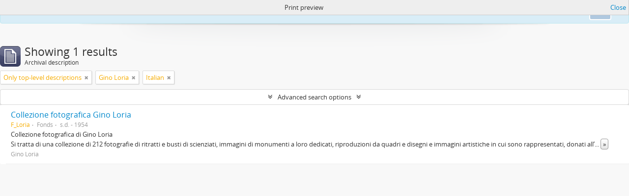

--- FILE ---
content_type: text/html; charset=utf-8
request_url: http://archivi.lincei.it/index.php/informationobject/browse?sort=alphabetic&sf_culture=en&languages=it&view=table&creators=637588&sortDir=desc&media=print
body_size: 6313
content:
<!DOCTYPE html>
<html lang="en" dir="ltr">
  <head>
    <meta http-equiv="Content-Type" content="text/html; charset=utf-8" />
<meta http-equiv="X-Ua-Compatible" content="IE=edge,chrome=1" />
    <meta name="title" content="ACCADEMIA NAZIONALE DEI LINCEI" />
<meta name="description" content="ACCADEMIA NAZIONALE DEI LINCEI" />
<meta name="viewport" content="initial-scale=1.0, user-scalable=no" />
    <title>ACCADEMIA NAZIONALE DEI LINCEI</title>
    <link rel="shortcut icon" href="/favicon.ico"/>
    <link href="/plugins/sfDrupalPlugin/vendor/drupal/misc/ui/ui.all.css" media="screen" rel="stylesheet" type="text/css" />
<link media="all" href="/plugins/arDominionPlugin/css/main.css" rel="stylesheet" type="text/css" />
<link href="/css/print-preview.css" media="screen" rel="stylesheet" type="text/css" />
            <script src="/vendor/jquery.js" type="text/javascript"></script>
<script src="/plugins/sfDrupalPlugin/vendor/drupal/misc/drupal.js" type="text/javascript"></script>
<script src="/vendor/yui/yahoo-dom-event/yahoo-dom-event.js" type="text/javascript"></script>
<script src="/vendor/yui/element/element-min.js" type="text/javascript"></script>
<script src="/vendor/yui/button/button-min.js" type="text/javascript"></script>
<script src="/vendor/yui/container/container_core-min.js" type="text/javascript"></script>
<script src="/vendor/yui/menu/menu-min.js" type="text/javascript"></script>
<script src="/vendor/modernizr.js" type="text/javascript"></script>
<script src="/vendor/jquery-ui.js" type="text/javascript"></script>
<script src="/vendor/jquery.ui.resizable.min.js" type="text/javascript"></script>
<script src="/vendor/jquery.expander.js" type="text/javascript"></script>
<script src="/vendor/jquery.masonry.js" type="text/javascript"></script>
<script src="/vendor/jquery.imagesloaded.js" type="text/javascript"></script>
<script src="/vendor/bootstrap/js/bootstrap.js" type="text/javascript"></script>
<script src="/vendor/URI.js" type="text/javascript"></script>
<script src="/vendor/meetselva/attrchange.js" type="text/javascript"></script>
<script src="/js/qubit.js" type="text/javascript"></script>
<script src="/js/treeView.js" type="text/javascript"></script>
<script src="/js/clipboard.js" type="text/javascript"></script>
<script src="/plugins/sfDrupalPlugin/vendor/drupal/misc/jquery.once.js" type="text/javascript"></script>
<script src="/plugins/sfDrupalPlugin/vendor/drupal/misc/ui/ui.datepicker.js" type="text/javascript"></script>
<script src="/vendor/yui/connection/connection-min.js" type="text/javascript"></script>
<script src="/vendor/yui/datasource/datasource-min.js" type="text/javascript"></script>
<script src="/vendor/yui/autocomplete/autocomplete-min.js" type="text/javascript"></script>
<script src="/js/autocomplete.js" type="text/javascript"></script>
<script src="/js/dominion.js" type="text/javascript"></script>
  <script type="text/javascript">
//<![CDATA[
jQuery.extend(Qubit, {"relativeUrlRoot":""});
//]]>
</script></head>
  <body class="yui-skin-sam informationobject browse">

    
<script type="text/javascript" charset="utf-8" src="/js/privacyMessage.js"></script>

<div class="animateNicely" id="privacy-message">

    <div class="alert alert-info">
        <button type="button" class="c-btn c-btn-submit c-btn-right-align privacy-message-button">Ok</button>
      <div id="privacy-message-content">
        This website uses cookies to enhance your ability to browse and load content. <a href="/privacy">More Info.</a>      </div>
    </div>

</div>


<header id="top-bar">

      <a id="logo" rel="home" href="/index.php/" title=""><img alt="AtoM" src="/images/logo.png" /></a>  
      <h1 id="site-name">
      <a rel="home" title="Home" href="/index.php/"><span>ACCADEMIA NAZIONALE DEI LINCEI</span></a>    </h1>
  
  <nav>

    
  <div id="user-menu">
    <button class="top-item top-dropdown" data-toggle="dropdown" data-target="#"
      aria-expanded="false">
        Log in    </button>

    <div class="top-dropdown-container">

      <div class="top-dropdown-arrow">
        <div class="arrow"></div>
      </div>

      <div class="top-dropdown-header">
        <h2>Have an account?</h2>
      </div>

      <div class="top-dropdown-body">

        <form action="/index.php/user/login" method="post">
          <input type="hidden" name="next" value="http://archivi.lincei.it/index.php/informationobject/browse?sort=alphabetic&amp;sf_culture=en&amp;languages=it&amp;view=table&amp;creators=637588&amp;sortDir=desc&amp;media=print" id="next" />
          <div class="form-item form-item-email">
  <label for="email">Email <span class="form-required" title="This field is required.">*</span></label>
  <input type="text" name="email" id="email" />
  
</div>

          <div class="form-item form-item-password">
  <label for="password">Password <span class="form-required" title="This field is required.">*</span></label>
  <input type="password" name="password" autocomplete="off" id="password" />
  
</div>

          <button type="submit">Log in</button>

        </form>

      </div>

      <div class="top-dropdown-bottom"></div>

    </div>
  </div>


    <div id="quick-links-menu" data-toggle="tooltip" data-title="Quick links">

  <button class="top-item" data-toggle="dropdown" data-target="#" aria-expanded="false">Quick links</button>

  <div class="top-dropdown-container">

    <div class="top-dropdown-arrow">
      <div class="arrow"></div>
    </div>

    <div class="top-dropdown-header">
      <h2>Quick links</h2>
    </div>

    <div class="top-dropdown-body">
      <ul>
                              <li><a href="/index.php/" title="Home">Home</a></li>
                                        <li><a href="/index.php/About" title="About">About</a></li>
                                                                                              <li><a href="/index.php/privacy" title="Privacy Policy">Privacy Policy</a></li>
                                        <li><a href="/index.php/crediti" title="crediti">crediti</a></li>
                        </ul>
    </div>

    <div class="top-dropdown-bottom"></div>

  </div>

</div>

          <div id="language-menu" data-toggle="tooltip" data-title="Language">

  <button class="top-item" data-toggle="dropdown" data-target="#" aria-expanded="false">Language</button>

  <div class="top-dropdown-container">

    <div class="top-dropdown-arrow">
      <div class="arrow"></div>
    </div>

    <div class="top-dropdown-header">
      <h2>Language</h2>
    </div>

    <div class="top-dropdown-body">
      <ul>
                  <li class="active">
            <a href="/index.php/informationobject/browse?sf_culture=en&amp;sort=alphabetic&amp;languages=it&amp;view=table&amp;creators=637588&amp;sortDir=desc&amp;media=print" title="English">English</a>          </li>
                  <li>
            <a href="/index.php/informationobject/browse?sf_culture=it&amp;sort=alphabetic&amp;languages=it&amp;view=table&amp;creators=637588&amp;sortDir=desc&amp;media=print" title="italiano">italiano</a>          </li>
              </ul>
    </div>

    <div class="top-dropdown-bottom"></div>

  </div>

</div>
    
    <div id="clipboard-menu" data-toggle="tooltip" data-title="Clipboard" data-clipboard-status-url="/index.php/user/clipboardStatus" data-alert-message="Note: clipboard items unclipped in this page will be removed from the clipboard when the page is refreshed. You can re-select them now, or reload the page to remove them completely. Using the sort or print preview buttons will also cause a page reload - so anything currently deselected will be lost!">

  <button class="top-item" data-toggle="dropdown" data-target="#" aria-expanded="false">
    Clipboard  </button>

  <div class="top-dropdown-container">

    <div class="top-dropdown-arrow">
      <div class="arrow"></div>
    </div>

    <div class="top-dropdown-header">
      <h2>Clipboard</h2>
      <span id="count-block" data-information-object-label="Archival description" data-actor-object-label="Authority record" data-repository-object-label="Archival institution"></span>
    </div>

    <div class="top-dropdown-body">
      <ul>
        <li class="leaf" id="node_clearClipboard"><a href="/index.php/user/clipboardClear" title="Clear all selections">Clear all selections</a></li><li class="leaf" id="node_goToClipboard"><a href="/index.php/user/clipboard" title="Go to clipboard">Go to clipboard</a></li><li class="leaf" id="node_loadClipboard"><a href="/index.php/user/clipboardLoad" title="Load clipboard">Load clipboard</a></li><li class="leaf" id="node_saveClipboard"><a href="/index.php/user/clipboardSave" title="Save clipboard">Save clipboard</a></li>      </ul>
    </div>

    <div class="top-dropdown-bottom"></div>

  </div>

</div>

    
  </nav>

  <div id="search-bar">

    <div id="browse-menu">

  <button class="top-item top-dropdown" data-toggle="dropdown" data-target="#" aria-expanded="false">Browse</button>

  <div class="top-dropdown-container top-dropdown-container-right">

    <div class="top-dropdown-arrow">
      <div class="arrow"></div>
    </div>

    <div class="top-dropdown-header">
      <h2>Browse</h2>
    </div>

    <div class="top-dropdown-body">
      <ul>
        <li class="active leaf" id="node_browseInformationObjects"><a href="/index.php/informationobject/browse" title="Archival descriptions">Archival descriptions</a></li>      </ul>
    </div>

    <div class="top-dropdown-bottom"></div>

  </div>

</div>

    <div id="search-form-wrapper" role="search">

  <h2>Search</h2>

  <form action="/index.php/informationobject/browse" data-autocomplete="/index.php/search/autocomplete" autocomplete="off">

    <input type="hidden" name="topLod" value="0"/>
    <input type="hidden" name="sort" value="relevance"/>

          <input type="text" name="query" value="" placeholder="Search"/>
    
    <button><span>Search</span></button>

    <div id="search-realm" class="search-popover">

      
        <div>
          <label>
                          <input name="repos" type="radio" value checked="checked" data-placeholder="Search">
                        Global search          </label>
        </div>

        
        
      
      <div class="search-realm-advanced">
        <a href="/index.php/informationobject/browse?showAdvanced=1&topLod=0">
          Advanced search&nbsp;&raquo;
        </a>
      </div>

    </div>

  </form>

</div>

  </div>

  
</header>


    
    <div id="wrapper" class="container" role="main">

      
        
      <div class="row">

        <div class="span3">

          <div id="sidebar">

            
    <section id="facets">

      <div class="visible-phone facets-header">
        <a class="x-btn btn-wide">
          <i class="fa fa-filter"></i>
          Filters        </a>
      </div>

      <div class="content">

        
        <h2>Narrow your results by:</h2>

        
<section class="facet open">
  <div class="facet-header">
    <h3><a href="#" aria-expanded="1">Language</a></h3>
  </div>

  <div class="facet-body" id="#facet-languages">
    <ul>

      
      
              
        <li >
          <a title="" href="/index.php/informationobject/browse?sort=alphabetic&amp;sf_culture=en&amp;view=table&amp;creators=637588&amp;sortDir=desc&amp;media=print">Unique records<span>, 1 results</span></a>          <span class="facet-count" aria-hidden="true">1</span>
        </li>
              
        <li class="active">
          <a title="" href="/index.php/informationobject/browse?languages=it&amp;sort=alphabetic&amp;sf_culture=en&amp;view=table&amp;creators=637588&amp;sortDir=desc&amp;media=print">Italian<span>, 1 results</span></a>          <span class="facet-count" aria-hidden="true">1</span>
        </li>
      
    </ul>
  </div>
</section>

        
                          
        
<section class="facet open">
  <div class="facet-header">
    <h3><a href="#" aria-expanded="1">Creator</a></h3>
  </div>

  <div class="facet-body" id="#facet-names">
    <ul>

      
              <li >
          <a title="" href="/index.php/informationobject/browse?sort=alphabetic&amp;sf_culture=en&amp;languages=it&amp;view=table&amp;sortDir=desc&amp;media=print">All</a>        </li>
      
              
        <li class="active">
          <a title="" href="/index.php/informationobject/browse?creators=637588&amp;sort=alphabetic&amp;sf_culture=en&amp;languages=it&amp;view=table&amp;sortDir=desc&amp;media=print">Gino Loria<span>, 1 results</span></a>          <span class="facet-count" aria-hidden="true">1</span>
        </li>
      
    </ul>
  </div>
</section>

        
        
        
        
        
        
      </div>

    </section>

  
          </div>

        </div>

        <div class="span9">

          <div id="main-column">

                <div id="preview-message">
    Print preview    <a href="/index.php/informationobject/browse?sort=alphabetic&amp;sf_culture=en&amp;languages=it&amp;view=table&amp;creators=637588&amp;sortDir=desc" title="Close">Close</a>  </div>

  <div class="multiline-header">
    <img alt="" src="/images/icons-large/icon-archival.png" />    <h1 aria-describedby="results-label">
              Showing 1 results          </h1>
    <span class="sub" id="results-label">Archival description</span>
  </div>

            
  <section class="header-options">

          <span class="search-filter">
        Only top-level descriptions                        <a href="/index.php/informationobject/browse?sort=alphabetic&sf_culture=en&languages=it&view=table&creators=637588&sortDir=desc&media=print&topLod=0" class="remove-filter"><i class="fa fa-times"></i></a>
      </span>
    
          <span class="search-filter">
      Gino Loria    <a href="/index.php/informationobject/browse?sort=alphabetic&sf_culture=en&languages=it&view=table&sortDir=desc&media=print" class="remove-filter"><i class="fa fa-times"></i></a>
</span>
                  <span class="search-filter">
      Italian    <a href="/index.php/informationobject/browse?sort=alphabetic&sf_culture=en&view=table&creators=637588&sortDir=desc&media=print" class="remove-filter"><i class="fa fa-times"></i></a>
</span>
      
  </section>


            
  <section class="advanced-search-section">

  <a href="#" class="advanced-search-toggle " aria-expanded="false">Advanced search options</a>

  <div class="advanced-search animateNicely" style="display: none;">

    <form name="advanced-search-form" method="get" action="/index.php/informationobject/browse">
              <input type="hidden" name="sort" value="alphabetic"/>
              <input type="hidden" name="languages" value="it"/>
              <input type="hidden" name="view" value="table"/>
              <input type="hidden" name="creators" value="637588"/>
              <input type="hidden" name="media" value="print"/>
      
      <p>Find results with:</p>

      <div class="criteria">

        
          
        
        
        <div class="criterion">

          <select class="boolean" name="so0">
            <option value="and">and</option>
            <option value="or">or</option>
            <option value="not">not</option>
          </select>

          <input class="query" type="text" placeholder="Search" name="sq0"/>

          <span>in</span>

          <select class="field" name="sf0">
            <option value="">Any field</option>
            <option value="title">Title</option>
                          <option value="archivalHistory">Archival history</option>
                        <option value="scopeAndContent">Scope and content</option>
            <option value="extentAndMedium">Extent and medium</option>
            <option value="subject">Subject access points</option>
            <option value="name">Name access points</option>
            <option value="place">Place access points</option>
            <option value="genre">Genre access points</option>
            <option value="identifier">Identifier</option>
            <option value="referenceCode">Reference code</option>
            <option value="digitalObjectTranscript">Digital object text</option>
            <option value="findingAidTranscript">Finding aid text</option>
            <option value="creator">Creator</option>
            <option value="allExceptFindingAidTranscript">Any field except finding aid text</option>
          </select>

          <a href="#" class="delete-criterion"><i class="fa fa-times"></i></a>

        </div>

        <div class="add-new-criteria">
          <div class="btn-group">
            <a class="btn dropdown-toggle" data-toggle="dropdown" href="#">
              Add new criteria<span class="caret"></span>
            </a>
            <ul class="dropdown-menu">
              <li><a href="#" id="add-criterion-and">And</a></li>
              <li><a href="#" id="add-criterion-or">Or</a></li>
              <li><a href="#" id="add-criterion-not">Not</a></li>
            </ul>
          </div>
        </div>

      </div>

      <p>Limit results to:</p>

      <div class="criteria">

                  <div class="filter-row">
            <div class="filter">
              <div class="form-item form-item-repos">
  <label for="repos">Repository</label>
  <select name="repos" id="repos">
<option value="" selected="selected"></option>
<option value="599817">&quot;Caporicci inc.&quot;&quot;&quot;&quot;&quot;&quot;</option>
<option value="484087">212 fotografie</option>
<option value="53107">Accademia Nazionale dei Lincei</option>
<option value="318">BIBLIOTECA DELL&#039;ACCADEMIA DEI LINCEI E CORSINIANA</option>
<option value="605527">Bosio dis.</option>
<option value="601222">Caporicci inc.</option>
<option value="594074">Completa</option>
<option value="972">Example Repository</option>
<option value="594407">Latn</option>
<option value="603105">sul verso pubblicità della Rivista Lectures on Elementary Mathematics</option>
</select>
  
</div>
            </div>
          </div>
        
        <div class="filter-row">
          <div class="filter">
            <label for="collection">Top-level description</label>            <select name="collection" class="form-autocomplete" id="collection">

</select>            <input class="list" type="hidden" value="/index.php/informationobject/autocomplete?parent=1&filterDrafts=1"/>
          </div>
        </div>

      </div>

      <p>Filter results by:</p>

      <div class="criteria">

        <div class="filter-row triple">

          <div class="filter-left">
            <div class="form-item form-item-levels">
  <label for="levels">Level of description</label>
  <select name="levels" id="levels">
<option value="" selected="selected"></option>
<option value="594406">ACCADEMIA DEI LINCEI E CORSINIANA</option>
<option value="56896">Bibliografia</option>
<option value="109920">Busta</option>
<option value="80385">Caratteristiche tecniche</option>
<option value="1129">carta/e</option>
<option value="484115">Carta/e</option>
<option value="599891">Carta/e</option>
<option value="600320">Carta/e</option>
<option value="600678">Carta/e</option>
<option value="196">Collection</option>
<option value="1718">Fascicolo</option>
<option value="199">File</option>
<option value="1107">file</option>
<option value="1097">filza</option>
<option value="194">Fonds</option>
<option value="3439">Immagine</option>
<option value="200">Item</option>
<option value="594073">Latn</option>
<option value="594404">Latn</option>
<option value="97868">opuscolo</option>
<option value="253421">Part</option>
<option value="126657">S. S. fasc.</option>
<option value="614114">s.d.</option>
<option value="126646">S.fasc.</option>
<option value="197">Series</option>
<option value="13652">Sezione</option>
<option value="195">Subfonds</option>
<option value="198">Subseries</option>
<option value="2365">Tavola</option>
<option value="1098">UA</option>
<option value="1047">Volume</option>
</select>
  
</div>
          </div>

          <div class="filter-center">
            <div class="form-item form-item-onlyMedia">
  <label for="onlyMedia">Digital object available</label>
  <select name="onlyMedia" id="onlyMedia">
<option value="" selected="selected"></option>
<option value="1">Yes</option>
<option value="0">No</option>
</select>
  
</div>
          </div>

          <div class="filter-right">
            <div class="form-item form-item-findingAidStatus">
  <label for="findingAidStatus">Finding aid</label>
  <select name="findingAidStatus" id="findingAidStatus">
<option value="" selected="selected"></option>
<option value="yes">Yes</option>
<option value="no">No</option>
<option value="generated">Generated</option>
<option value="uploaded">Uploaded</option>
</select>
  
</div>
          </div>

        </div>

                
                  <div class="filter-row">

                          <div class="filter-left">
                <div class="form-item form-item-copyrightStatus">
  <label for="copyrightStatus">Copyright status</label>
  <select name="copyrightStatus" id="copyrightStatus">
<option value="" selected="selected"></option>
<option value="309">BIBLIOTECA DELL&#039;ACCADEMIA DEI LINCEI E CORSINIANA</option>
<option value="308">Coperto da copyright</option>
<option value="310">Unknown</option>
</select>
  
</div>
              </div>
            
                          <div class="filter-right">
                <div class="form-item form-item-materialType">
  <label for="materialType">General material designation</label>
  <select name="materialType" id="materialType">
<option value="" selected="selected"></option>
<option value="234">Architectural drawing</option>
<option value="235">Cartographic material</option>
<option value="236">Graphic material</option>
<option value="237">Moving images</option>
<option value="238">Multiple media</option>
<option value="239">Object</option>
<option value="240">Philatelic record</option>
<option value="241">Sound recording</option>
<option value="242">Technical drawing</option>
<option value="243">Textual record</option>
</select>
  
</div>
              </div>
            
          </div>
        
        <div class="filter-row">

          <div class="lod-filter">
            <label>
              <input type="radio" name="topLod" value="1" checked>
              Top-level descriptions            </label>
            <label>
              <input type="radio" name="topLod" value="0" >
              All descriptions            </label>
          </div>

        </div>

      </div>

      <p>Filter by date range:</p>

      <div class="criteria">

        <div class="filter-row">

          <div class="start-date">
            <div class="form-item form-item-startDate">
  <label for="startDate">Start</label>
  <input placeholder="YYYY-MM-DD" type="text" name="startDate" id="startDate" />
  
</div>
          </div>

          <div class="end-date">
            <div class="form-item form-item-endDate">
  <label for="endDate">End</label>
  <input placeholder="YYYY-MM-DD" type="text" name="endDate" id="endDate" />
  
</div>
          </div>

          <div class="date-type">
            <label>
              <input type="radio" name="rangeType" value="inclusive" checked>
              Overlapping            </label>
            <label>
              <input type="radio" name="rangeType" value="exact" >
              Exact            </label>
          </div>

          <a href="#" class="date-range-help-icon" aria-expanded="false"><i class="fa fa-question-circle"></i></a>

        </div>

        <div class="alert alert-info date-range-help animateNicely">
          Use these options to specify how the date range returns results. "Exact" means that the start and end dates of descriptions returned must fall entirely within the date range entered. "Overlapping" means that any description whose start or end dates touch or overlap the target date range will be returned.        </div>

      </div>

      <section class="actions">
        <input type="submit" class="c-btn c-btn-submit" value="Search"/>
        <input type="button" class="reset c-btn c-btn-delete" value="Reset"/>
      </section>

    </form>

  </div>

</section>

  
    <section class="browse-options">
      <a  href="/index.php/informationobject/browse?sort=alphabetic&sf_culture=en&languages=it&view=table&creators=637588&sortDir=desc&media=print">
  <i class="fa fa-print"></i>
  Print preview</a>

              <a href="/index.php/browse/hierarchy">
          <i class="fa fa-sitemap"></i>
          Hierarchy
        </a>
      
      
      <span>
        <span class="view-header-label">View:</span>

<div class="btn-group">
  <a class="btn fa fa-th-large " href="/index.php/informationobject/browse?view=card&amp;sort=alphabetic&amp;sf_culture=en&amp;languages=it&amp;creators=637588&amp;sortDir=desc&amp;media=print" title=" "> </a>
  <a class="btn fa fa-list active" href="/index.php/informationobject/browse?view=table&amp;sort=alphabetic&amp;sf_culture=en&amp;languages=it&amp;creators=637588&amp;sortDir=desc&amp;media=print" title=" "> </a></div>
      </span>

      <div class="pickers">
        <div id="sort-header">
  <div class="sort-options">

    <label>Sort by:</label>

    <div class="dropdown">

      <div class="dropdown-selected">
                                  <span>Title</span>
                  
      </div>

      <ul class="dropdown-options">

        <span class="pointer"></span>

                  <li>
                        <a href="/index.php/informationobject/browse?sort=lastUpdated&sf_culture=en&languages=it&view=table&creators=637588&sortDir=desc&media=print" data-order="lastUpdated">
              <span>Date modified</span>
            </a>
          </li>
                  <li>
                        <a href="/index.php/informationobject/browse?sort=relevance&sf_culture=en&languages=it&view=table&creators=637588&sortDir=desc&media=print" data-order="relevance">
              <span>Relevance</span>
            </a>
          </li>
                  <li>
                        <a href="/index.php/informationobject/browse?sort=identifier&sf_culture=en&languages=it&view=table&creators=637588&sortDir=desc&media=print" data-order="identifier">
              <span>Identifier</span>
            </a>
          </li>
                  <li>
                        <a href="/index.php/informationobject/browse?sort=referenceCode&sf_culture=en&languages=it&view=table&creators=637588&sortDir=desc&media=print" data-order="referenceCode">
              <span>Reference code</span>
            </a>
          </li>
                  <li>
                        <a href="/index.php/informationobject/browse?sort=startDate&sf_culture=en&languages=it&view=table&creators=637588&sortDir=desc&media=print" data-order="startDate">
              <span>Start date</span>
            </a>
          </li>
                  <li>
                        <a href="/index.php/informationobject/browse?sort=endDate&sf_culture=en&languages=it&view=table&creators=637588&sortDir=desc&media=print" data-order="endDate">
              <span>End date</span>
            </a>
          </li>
              </ul>
    </div>
  </div>
</div>

<div id="sort-header">
  <div class="sort-options">

    <label>Direction:</label>

    <div class="dropdown">

      <div class="dropdown-selected">
                                  <span>Descending</span>
                  
      </div>

      <ul class="dropdown-options">

        <span class="pointer"></span>

                  <li>
                        <a href="/index.php/informationobject/browse?sortDir=asc&sort=alphabetic&sf_culture=en&languages=it&view=table&creators=637588&media=print" data-order="asc">
              <span>Ascending</span>
            </a>
          </li>
              </ul>
    </div>
  </div>
</div>
      </div>
    </section>

    <div id="content" class="browse-content">
      
                    
  <article class="search-result">

  
  <div class="search-result-description">

    <p class="title"><a href="/index.php/F_Loria" title="Collezione fotografica Gino Loria">Collezione fotografica Gino Loria</a></p>

    <button class="clipboard"
  data-clipboard-url="/index.php/user/clipboardToggleSlug"
  data-clipboard-slug="F_Loria"
  data-toggle="tooltip"  data-title="Add to clipboard"
  data-alt-title="Remove from clipboard">
  Add to clipboard</button>

    <ul class="result-details">

                <li class="reference-code">F_Loria</li>
      
              <li class="level-description">Fonds</li>
      
                                <li class="dates">s.d. - 1954</li>
              
                </ul>

          <div class="scope-and-content"><p>Collezione fotografica di Gino Loria<br/>Si tratta di una collezione di 212 fotografie di ritratti e busti di scienziati, immagini di monumenti a loro dedicati, riproduzioni da quadri e disegni e immagini artistiche in cui sono rappresentati, donati all’Accademia dei Lincei dal nipote Mario Loria, nel 1972.<br/>Le fotografie e le immagini sono di diversi formati e su differenti supporti, in buste singole numerate secondo l’ordine alfabetico, con nome della persona ritratta, indicazione del paese e lettera dell’alfabeto.<br/>Nel campo Titolo sono riportati i nomi come registrati da Loria sulle buste.</p></div>
    
          <p class="creation-details">Gino Loria</p>
    
  </div>

</article>
            </div>

  

                  
          </div>

        </div>

      </div>

    </div>

    
    <footer>

  
  
  <div id="print-date">
    Printed: 2026-01-24  </div>

</footer>


  </body>
</html>
